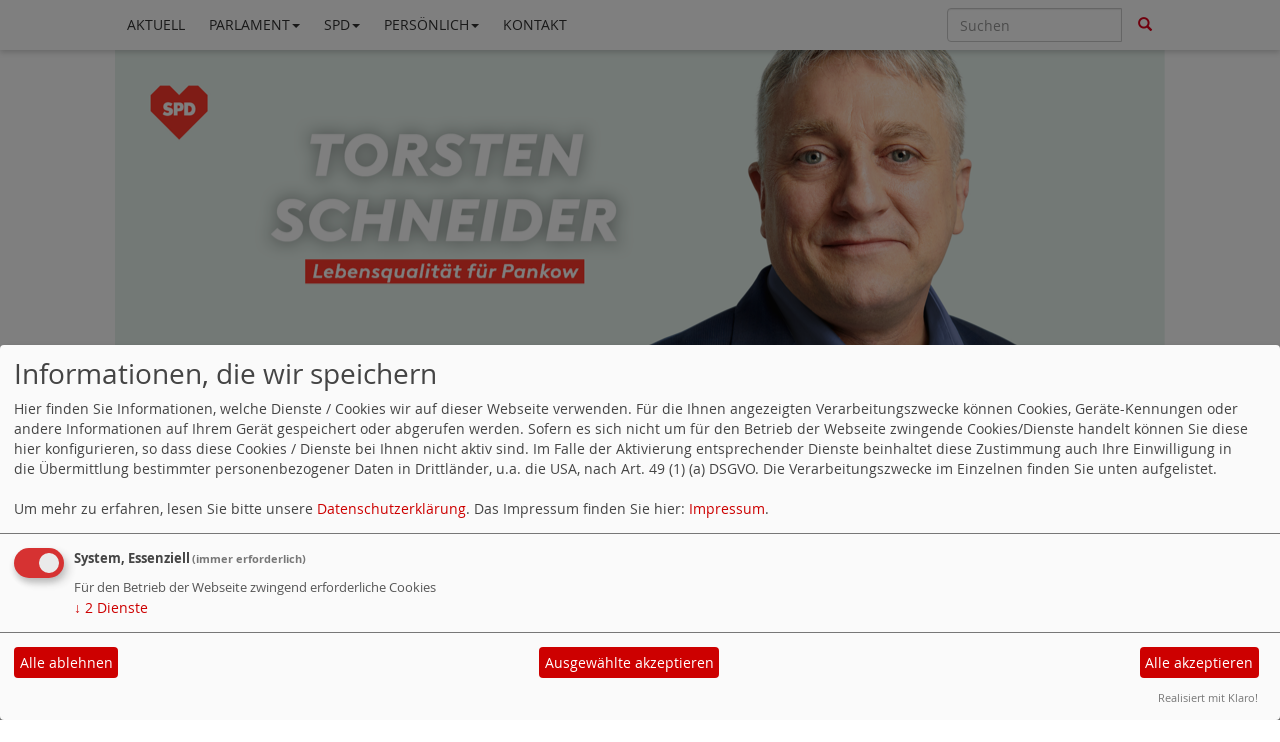

--- FILE ---
content_type: text/html; charset=utf-8
request_url: https://www.torsten-schneider.com/meldungen/du-willst-was-bewegen-dann-komm-in-die-politik/
body_size: 4906
content:
<!DOCTYPE html>
<html lang="de">
  <head>
    <meta charset="utf-8">
    <meta http-equiv="X-UA-Compatible" content="IE=edge">
    <meta name="viewport" content="width=device-width, initial-scale=1">
      <meta http-equiv="cache-control" content="no-cache" />
      <meta http-equiv="pragma" content="no-cache" />
     <link href="/_websozicms/assets/css_js/bootstrap/3.3.5/css/bootstrap.min.css" rel="stylesheet">
     <link href="/_websozicms/assets/css_js/smartmenus/1.0.0/addons/bootstrap/jquery.smartmenus.bootstrap.css" rel="stylesheet">
      <link rel="stylesheet" type="text/css" href="/_websozicms/corner/themes/websozis2017/style.min.css" title="Standard" media="screen, projection" />
<title>Du willst was bewegen? Dann komm in die Politik! - Torsten Schneider, Abgeordneter</title> 
<style type="text/css" media="screen, projection"><!-- #headbg {background-image: url(/images/user_pages/SPD-Pankow_Torsten-Schneider_Banner_Kl_b_1050x300.png);}--></style><meta name="keywords" content="Torsten Schneider, MdA, Abgeordneter, Parlamentarischer Gesch&auml;ftsf&uuml;hrer, PGF, Parlament, Abgeordnetenhaus, Berlin, Pankow, Niedersch&ouml;nhausen, Franz&ouml;sisch Buchholz, Pankower Zentrum, Wahlkreis 03, SPD Berlin, SPD Alt-Pankow, SPD, SPD Pankow" />
<meta name="description" content="Willkommen auf der Webseite von Torsten Schneider, Mitglied des Abgeordnetenhauses von Berlin und Parlamentarischer Gesch&auml;ftsf&uuml;hrer der Fraktion der SPD" />
<meta name="robots" content="INDEX, FOLLOW" />
<meta name="language" content="de" />
<meta name="revisit-after" content="10 days" />
<meta name="author" content="Torsten Schneider, Mitglied des Abgeordnetenhauses von Berlin" />
<link rel="canonical" href="https://www.torsten-schneider.com/meldungen/du-willst-was-bewegen-dann-komm-in-die-politik/" />
<link rel="shortcut icon" href="/_websozicms/assets/favicon.ico" type="image/x-icon" />
<meta property="og:type" content="website" />
<meta property="og:title" content="Du willst was bewegen? Dann komm in die Politik! - Torsten Schneider, Abgeordneter" />
<meta property="og:description" content="Am 27. April findet der Girl&#39;s Day statt. Die SPD-Fraktion im Berliner Abgeordnetenhaus l&auml;dt wieder junge M&auml;dchen ein, einen Tag in die Politik des Landesparlaments hineinzuschnuppern. Was hinter den Kulissen passiert und wie wir Politik f&uuml;r eine soziale und gerechte Stadt gestalten, erf&auml;hrst du bei uns.



Welche Aufgaben hat eine Abgeordnete im Abgeordnetenhaus von Berlin? Wie sieht der Alltag einer Politikerin aus? Wie werden politische Entscheidungen in Berlin getroffen? Dich erwarten spannende Einblicke in die Arbeit der SPD-Abgeordnetenhausfraktion, interessante Gespr&auml;che mit Politiker:innen, ein Quiz und vieles mehr.

&Uuml;ber diesen Link kommst du zum Girl&#39;s Day-Angebot der SPD-Fraktion im Berliner Abgeordnetenhaus mit weiteren Informationen und dem Anmeldelink. Anmelden kannst du dich bis zum 20. April und nat&uuml;rlich nur solange es freie&nbsp;Pl&auml;tze gibt.

Die Zukunft ist weiblich, also trau dich an Politik ran!
" />
<meta property="og:image" content="https://www.torsten-schneider.com/images/user_pages/Schneider7_kl.jpg" />
<meta property="og:url" content="https://www.torsten-schneider.com/meldungen/du-willst-was-bewegen-dann-komm-in-die-politik/" />

<script defer type="text/javascript" src="/_websozicms/assets/css_js/klaro/config.js"></script>
<link rel="stylesheet" type="text/css" href="/_websozicms/assets/css_js/klaro/klaro.min.css">
<script defer type="text/javascript" src="/_websozicms/assets/css_js/klaro/klaro-no-css.js"></script><!--tschneider-->
<link rel="stylesheet" href="/_websozicms/assets/css_js/system.min.3.css" />

<link rel="stylesheet" href="/_websozicms/assets/css_js/font-awesome/5.0.1/css/fontawesome-all.min.css" />
<link rel='stylesheet' href='/_websozicms/assets/css_js/shariff/3.2.1/shariff.complete.css'>

<link rel="alternate" type="application/rss+xml" title="Torsten Schneider, MdA Newsticker (RSS)" href="https://www.torsten-schneider.com/index.xml" />
<link rel="alternate" type="application/atom+xml" title="Torsten Schneider, MdA Newsticker (Atom)" href="https://www.torsten-schneider.com/atom.xml" />
<link rel="alternate" type="application/atom+xml" title="Torsten Schneider, MdA Termine (Atom + Gdata)" href="https://www.torsten-schneider.com/calendar.xml" />

<script type="text/javascript" src="/_websozicms/assets/css_js/jquery/3.6.0/jquery-3.6.0.min.js"></script>
<script type="text/javascript" src="/_websozicms/assets/css_js/jqueryui/1.12.1/jquery-ui.min.js"></script>
<link rel="stylesheet" href="/_websozicms/assets/css_js/jqueryui/1.12.1/themes/base/jquery-ui.min.css">
<script type="text/javascript" src="/_websozicms/assets/css_js/system.min.2.js"></script>
<script type="text/javascript">(function ($) { $(function() { $(".mj_accordion").mjAccordion()}); }(jQuery)); </script>
<script type="text/javascript">(function ($) { $(function() { $(".mj_tab").mjTab()}); }(jQuery)); </script>
<link rel="stylesheet" href="/_websozicms/assets/css_js/dsgvo-video-embed/dsgvo-video-embed.min.css">
<script type="text/javascript" src="/_websozicms/assets/css_js/dsgvo-video-embed/dsgvo-video-embed.min.js"></script><script type="text/javascript">
(function ($) {
$(document).ready(function () {
$('#logo').addClass('hide');
$('.navbar-toggle').css('margin-top','95px');
window.logo = true;
});
} (jQuery));
</script>

<style type="text/css" media="screen, projection">
<!--
.header-box {
margin-top: 0;
}
@media (max-width: 768px) {
.header-box {
margin-top: 80px;
}
}
-->
</style>
<script type='text/javascript' src='/_websozicms/assets/css_js/ckeditor/ckeditor.js'></script >      <script type="text/javascript" src="/_websozicms/assets/css_js/bootstrap/3.3.5/js/bootstrap.min.js"></script>
      <script type="text/javascript" src="/_websozicms/assets/css_js/smartmenus/1.0.0/jquery.smartmenus.min.js"></script>
      <script type="text/javascript" src="/_websozicms/assets/css_js/smartmenus/1.0.0/addons/bootstrap/jquery.smartmenus.bootstrap.min.js"></script>
      <!--[if lt IE 9]>
      <script src="/_websozicms/assets/css_js/html5shiv/3.7.3/html5shiv.min.js"></script>
      <script src="/_websozicms/assets/css_js/respond/1.4.2/respond.min.js"></script>
      <![endif]-->
      <script type="text/javascript">
          (function ($) {
              $(document).ready(function() {
                  if ( ($(window).height() + 100) < $(document).height() ) {
                      $('#top-link-block').removeClass('hidden').affix({
                          offset: {top:100}
                      });
                  }
          })} (jQuery)) ;
      </script>
      <script type="text/javascript">
              (function ($) {
                  $(document).ready(function () {
                          $(window).scroll(function () {
                              if (document.documentElement.clientWidth > 768) {
                                  var showlogo = window.logo;
                                  if (showlogo != true) {
                                      var scrolled_val = $(document).scrollTop().valueOf();
                                      if (scrolled_val >= 100) {
                                          $('#logo').hide();
                                          $('.navbar-toggle').css('margin-top', '95px');
                                      }
                                      else if (scrolled_val < 100) {
                                          $('#logo').show();
                                          $('.navbar-toggle').css('margin-top', '0')
                                      }
                                  }
                              }
                          });
                  });
              } (jQuery));
      </script>
  </head>
  <body>
    
    <nav class='navbar navbar-fixed-top' role='navigation'>
  	<div class='container'>
  	<a href='/index.php'><img src="/images/user_pages/210329_SPDB_Herz_Pankow_RGB.png" width="100" id="logo" alt="" /></a>
  	<div class='navbar-header'>
    <button type='button' class='navbar-toggle btn btn-default' data-toggle='collapse' data-target='#websozis2017-navbar-collapse-1' aria-expanded='true'>
    <span class='glyphicon glyphicon-menu-hamburger'></span>
    <span class='sr-only'>Toggle navigation</span>
        <span class='icon-bar'></span>
        <span class='icon-bar'></span>
        <span class='icon-bar'></span>
        <span class='toogletext'>Menü</span>
      </button>
    </div>
    <div class='collapse navbar-collapse' id='websozis2017-navbar-collapse-1'>
    <ul class='nav navbar-nav'><li><a  href="/index.php">Aktuell</a></li><li><a role='button*' aria-haspopup='true' aria-expanded='false' href='/parlament/'>Parlament<span class='caret'></span></a><ul class="dropdown-menu"><li><a href="/reden/">Reden</a></li><li><a href="/archiv/">Reden, Anfragen (Archiv)</a></li><li><a href="/meldungen/uebersicht/bezirk/">Pankow</a></li><li><a href="/auswahl-aus-der-medienberichterstattung/">Medienberichte</a></li><li><a href="/parlamentsbesuch/">Parlamentsbesuch</a></li><li><a href="/wahlkreistage/">Wahlkreistage</a></li><li><a href="/mein-buergerbuero/">Mein Bürgerbüro</a></li></ul></li><li><a role='button*' aria-haspopup='true' aria-expanded='false' href='/spd/'>SPD<span class='caret'></span></a><ul class="dropdown-menu"><li><a href="/spd-in-pankow/">Die SPD in Pankow</a></li><li><a href="/programme-beschluesse-grundlagen-der-spd/">Programme, Beschlüsse</a></li></ul></li><li><a role='button*' aria-haspopup='true' aria-expanded='false' href='/3256-persoenlich/'>Persönlich<span class='caret'></span></a><ul class="dropdown-menu"><li><a href="/1751-persoenlich/">Über mich</a></li><li><a href="/pressebild-und-kurzvita/">Presse</a></li></ul></li><li><a  href="/form/215/">Kontakt</a></li></ul>
   <form class='navbar-form navbar-right' role='search' method='get' action='index.php'>
        <div class='input-group'>
          <input type='text' class='form-control' placeholder='Suchen' name='query'>
          <input type='hidden' name='mod' value='search' />
          <input type='hidden' name='op' value='e' />
          <input type='hidden' name='offset' value='10' />
          <input type='hidden' name='min' value='0' />
          <input type='hidden' name='menu' value='' />
          <div class='input-group-btn'>
          <button class='btn btn-default' type='submit'><span class='glyphicon glyphicon-search'></span></button>
          </div>
         </div>
      </form>
      </div>
    </div>
</nav>    <!-- Websozi-Header Bild /am -->
    <div class="container">
        <div class="header-box">
                            <div class="websozi-header" style="background: url('/images/user_pages/SPD-Pankow_Torsten-Schneider_Banner_Kl_b_1050x300.png');">

                    <div class="seitentitellogo">
                                            </div>
                </div>
                    </div>
     </div>


    <!-- Page Content -->
    <div class="container maincontent">

        <div class="row content">
            <div class="col-sm-8">
                <div id="module">
                    <div class="tsb">
    <h2> Du willst was bewegen? Dann komm in die Politik! </h2>
     <span class="label label-default topic"> Veröffentlicht am 21.03.2023 <span class="kat_topic"> in Frauen</span></span><div class="articleText1">
<div style="width: 130px" class="articleImg2"><img src="/images/user_pages/Schneider7_kl.jpg" alt="" width="130" height="150" /></div> <p>Am 27. April findet der Girl&#39;s Day statt. Die SPD-Fraktion im Berliner Abgeordnetenhaus l&auml;dt wieder junge M&auml;dchen ein, einen Tag in die Politik des Landesparlaments hineinzuschnuppern. Was hinter den Kulissen passiert und wie wir Politik f&uuml;r eine soziale und gerechte Stadt gestalten, erf&auml;hrst du bei uns.</p>

<p style="text-align: justify;"><a href="https://www.girls-day.de/@/Show/spd-fraktion-im-berliner-abgeordnetenhaus/ein-tag-im-abgeordnetenhaus-einblicke-in-die-arbeit-der-spd-fraktion-und-den-abgeordnetenalltag" target="_blank"><img alt="" height="413" src="https://www.torsten-schneider.com/images/user_pages/GirlsDay2023.jpeg" width="1004" /></a></p>

<p>Welche Aufgaben hat eine Abgeordnete im Abgeordnetenhaus von Berlin? Wie sieht der Alltag einer Politikerin aus? Wie werden politische Entscheidungen in Berlin getroffen? Dich erwarten spannende Einblicke in die Arbeit der SPD-Abgeordnetenhausfraktion, interessante Gespr&auml;che mit Politiker:innen, ein Quiz und vieles mehr.<br />
<br />
<a href="https://www.girls-day.de/@/Show/spd-fraktion-im-berliner-abgeordnetenhaus/ein-tag-im-abgeordnetenhaus-einblicke-in-die-arbeit-der-spd-fraktion-und-den-abgeordnetenalltag" target="_blank">&Uuml;ber diesen Link</a> kommst du zum Girl&#39;s Day-Angebot der SPD-Fraktion im Berliner Abgeordnetenhaus mit weiteren Informationen und dem Anmeldelink. Anmelden kannst du dich bis zum 20. April und nat&uuml;rlich nur solange es freie&nbsp;Pl&auml;tze gibt.<br />
<br />
Die Zukunft ist weiblich, also trau dich an Politik ran!</p>
</div> <div class="clearall">&nbsp;</div> <div class="shariff" data-services=["facebook","whatsapp","print","info"] data-theme="color" data-button-style="icon" data-url="https://www.torsten-schneider.com/meldungen/du-willst-was-bewegen-dann-komm-in-die-politik/"></div><div class="clearall">&nbsp;</div> <div class="articlenav">&laquo; <a href="/meldungen/neue-sitzbaenke-im-pankower-zentrum-und-in-niederschoenhausen/">Neue Sitzbänke im Pankower Zentrum und in Niederschönhausen</a> <div class="right"><a href="/meldungen/im-gespraech-mit-den-schulen-in-freier-traegerschaft/">Im Gespräch mit den Schulen in freier Trägerschaft</a> &raquo;</div></div> 
<!--
<rdf:RDF xmlns:rdf="http://www.w3.org/1999/02/22-rdf-syntax-ns#"
xmlns:dc="http://purl.org/dc/elements/1.1/"
xmlns:trackback="http://madskills.com/public/xml/rss/module/trackback/">
<rdf:Description rdf:about="https://www.torsten-schneider.com/meldungen/du-willst-was-bewegen-dann-komm-in-die-politik/"
dc:identifier="https://www.torsten-schneider.com/meldungen/du-willst-was-bewegen-dann-komm-in-die-politik/"
dc:title="Du willst was bewegen? Dann komm in die Politik!"
</rdf:RDF> --> 
</div><!-- End tsb -->                </div>
            </div>
            <div class="col-sm-4 rblock">
                <div class="block" id="rblock2121"> <div class="blocktitle"><h3>Torsten Schneider Bürgerbüro Florastr. 94 </h3></div> <p>Mein Abgeordnetenb&uuml;ro&nbsp;ist f&uuml;r Sie ge&ouml;ffnet.<br />
<br />
Mo: 10.00 - 14.00 Uhr<br />
Di: 09.00 - 13.00 Uhr und 15.00 - 19.00 Uhr<br />
Mi: 09.00 - 12.00 Uhr<br />
Do: 10.00 - 14.00 und&nbsp;15.00 - 19.00 Uhr<br />
Fr: 09.00 - 13.00 Uhr</p>

<p>Bitte vereinbaren Sie Ihren Besuch&nbsp;bevorzugt &uuml;ber das <a href="https://www.torsten-schneider.com/form/215/" target="_blank">Kontaktformular</a>, da wegen Au&szlig;enterminen das B&uuml;ro nicht durchgehend besetzt ist. Sie erreichen uns auch per Telefon&nbsp;030 49 90 24 00 sowie briefpostalisch in der Florastra&szlig;e 94, 13187 Berlin.</p>
</div><!-- end block --><div class="block" id="rblock1177"> <div class="blocktitle"><h3>Facebook </h3></div> 

<p><p class="center"><a href="https://www.facebook.com/Torsten.Schneider.MdA" target="_blank" title="Besuchen Sie mich auf Facebook"><img alt="" src="/images/user_pages/TSFB3.jpg" /></a></p></p>

</div><!-- end block --><div class="block" id="rblock1757"> <div class="blocktitle"><h3>Kurznachrichten </h3></div> <p><p class="center"><a href="https://twitter.com/torschber" target="_blank" title="Mein privater Kanal auf X"><img alt="" height="92" src="/images/user_pages/x-logo-black.png" width="90" /></a></p></p>

</div><!-- end block --><div class="block" id="rblock1384"> <div class="blocktitle"><h3>Mein Videokanal </h3></div> 

<p><p class="center"><a href="https://www.youtube.com/user/torstenschneider/" target="_blank" title="Zum YouTube-Videokanal von Torsten Schneider, SPD-Abgeordneter für Alt-Pankow, Niederschönhausen Süd und Französisch Buchholz West"><img alt="" height="72" src="/images/user_pages/youtube1.jpeg" width="180" /></a></p></p>

</div><!-- end block --><div class="block" id="rblock2487"> <div class="blocktitle"><h3>Links </h3></div> <div style="background:#ffffff;border:1px solid #ccc;padding:2px 5px;"><strong><a href="http://www.spd-altpankow.de/" target="_blank">SPD Alt-Pankow</a><br />
<a href="http://www.spd-pankow.de/" target="_blank">SPD Pankow</a><br />
<a href="http://www.spd.berlin/" target="_blank">SPD Berlin</a><br />
<a href="http://www.spdfraktion-berlin.de/" target="_blank">SPD-Fraktion im Abgeordnetenhaus</a></strong></div>
</div><!-- end block -->            </div>
        </div>
        <!-- /.row -->

        <div class="row lblock">
                    </div>
        <!-- /.row -->
        <!-- Footer -->
        <footer>
            <div class="row footer">
                <div class="col-lg-12">
                    <p class="text-left">
                            <a class="btn btn-default" href="http://www.websozis.de">WebSozis</a>
                            <a class="btn btn-default" href="http://websozicms.de">WebsoziCMS </a><a href="#" class="btn btn-default" onclick="return klaro.show(undefined, true);return false;">Cookie-Manager</a><a class="btn btn-default" href="/datenschutz/">Datenschutzerkl&auml;rung</a>
							<a class="btn btn-default" href="/impressum/">Impressum</a>                </div>
                <span id="top-link-block" class="hidden">
                    <a href="#top" class="well well-sm btn btn-default btn-circle" onclick="$('html,body').animate({scrollTop:0},'slow');return false;">
                     <i class="glyphicon glyphicon-chevron-up"></i>
                 </a>
            </span>
            </div>
            <!-- /.row -->
        </footer>

    </div>
    <!-- /.container -->
    <script type='text/javascript' src='/_websozicms/assets/css_js/shariff/3.2.1/shariff.min.js'></script>
  </body>
</html>
